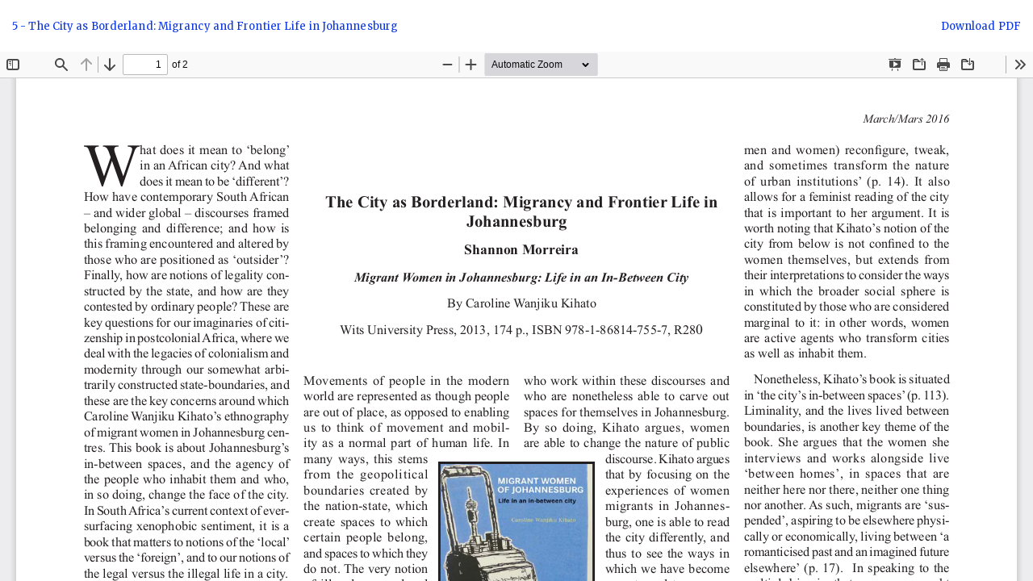

--- FILE ---
content_type: text/html; charset=utf-8
request_url: https://journals.codesria.org/index.php/arb/article/view/4992/5296
body_size: 1382
content:
<!DOCTYPE html>
<html lang="en-US" xml:lang="en-US">
<head>
	<meta http-equiv="Content-Type" content="text/html; charset=utf-8" />
	<meta name="viewport" content="width=device-width, initial-scale=1.0" />
	<title>View of  5 -  The City as Borderland: Migrancy and Frontier Life in Johannesburg</title>

	
<link rel="icon" href="https://journals.codesria.org/public/journals/7/favicon_en_US.png" />
<meta name="generator" content="Open Journal Systems 3.3.0.22" />
<meta name="unifythemeplugin33" content="Unify 2 Theme Version 2.2.8.1 by openjournaltheme.com">
<meta name="ojtcontrolpanel" content="OJT Control Panel Version 2.1.2.2 by openjournaltheme.com">
	<link rel="stylesheet" href="https://journals.codesria.org/plugins/generic/ojtPlugin/modules/unify2/styles/header/hexagon.css?v=3.3.0.22" type="text/css" /><link rel="stylesheet" href="https://journals.codesria.org/index.php/arb/$$$call$$$/page/page/css?name=bootstrap" type="text/css" /><link rel="stylesheet" href="https://journals.codesria.org/plugins/generic/ojtPlugin/modules/unify2/styles/bootstrap-4-utilities.min.css?v=3.3.0.22" type="text/css" /><link rel="stylesheet" href="https://journals.codesria.org/plugins/generic/ojtPlugin/modules/unify2/styles/lib/bootstrap-grid-flexbox.min.css?v=3.3.0.22" type="text/css" /><link rel="stylesheet" href="https://journals.codesria.org/plugins/generic/ojtPlugin/modules/unify2/styles/lib/animate.css?v=3.3.0.22" type="text/css" /><link rel="stylesheet" href="https://journals.codesria.org/plugins/generic/ojtPlugin/modules/unify2/styles/theme.min.css?v=3.3.0.22" type="text/css" /><link rel="stylesheet" href="https://journals.codesria.org/plugins/generic/ojtPlugin/modules/unify2/styles/theme_custom.css?v=3.3.0.22" type="text/css" /><link rel="stylesheet" href="https://cdnjs.cloudflare.com/ajax/libs/slick-carousel/1.9.0/slick.min.css?v=3.3.0.22" type="text/css" /><link rel="stylesheet" href="https://cdnjs.cloudflare.com/ajax/libs/slick-carousel/1.9.0/slick-theme.min.css?v=3.3.0.22" type="text/css" /><link rel="stylesheet" href="https://journals.codesria.org/plugins/generic/ojtPlugin/modules/unify2/js/lib/paginate/jquery.paginate.min.css?v=3.3.0.22" type="text/css" /><link rel="stylesheet" href="https://fonts.googleapis.com/css?family=Lora" type="text/css" /><link rel="stylesheet" href="https://cdnjs.cloudflare.com/ajax/libs/font-awesome/4.7.0/css/font-awesome.min.css?v=3.3.0.22" type="text/css" /><link rel="stylesheet" href="https://journals.codesria.org/plugins/generic/ojtPlugin/modules/unify2/styles/mobile_responsive.css?v=3.3.0.22" type="text/css" /><link rel="stylesheet" href="https://journals.codesria.org/index.php/arb/$$$call$$$/page/page/css?name=color" type="text/css" /><link rel="stylesheet" href="https://journals.codesria.org/public/site/styleSheet.css?v=3.3.0.22" type="text/css" />
	<script src="https://journals.codesria.org/lib/pkp/lib/vendor/components/jquery/jquery.min.js?v=3.3.0.22" type="text/javascript"></script><script src="https://journals.codesria.org/lib/pkp/lib/vendor/components/jqueryui/jquery-ui.min.js?v=3.3.0.22" type="text/javascript"></script><script src="https://journals.codesria.org/lib/pkp/js/lib/jquery/plugins/jquery.tag-it.js?v=3.3.0.22" type="text/javascript"></script><script src="https://journals.codesria.org/plugins/generic/ojtPlugin/modules/unify2/bootstrap/js/bootstrap.min.js?v=3.3.0.22" type="text/javascript"></script><script src="https://journals.codesria.org/plugins/generic/ojtPlugin/modules/unify2/js/theme.min.js?v=3.3.0.22" type="text/javascript"></script><script src="https://journals.codesria.org/plugins/generic/ojtPlugin/modules/unify2/js/lib/readmore.min.js?v=3.3.0.22" type="text/javascript"></script><script src="https://journals.codesria.org/plugins/generic/ojtPlugin/modules/unify2/js/sticky.min.js?v=3.3.0.22" type="text/javascript"></script><script src="https://journals.codesria.org/plugins/generic/ojtPlugin/modules/unify2/js/headroom.min.js?v=3.3.0.22" type="text/javascript"></script><script src="https://journals.codesria.org/plugins/generic/ojtPlugin/modules/unify2/js/jQuery.headroom.js?v=3.3.0.22" type="text/javascript"></script><script src="https://journals.codesria.org/plugins/generic/ojtPlugin/modules/unify2/js/app.js?v=3.3.0.22" type="text/javascript"></script><script src="https://cdnjs.cloudflare.com/ajax/libs/slick-carousel/1.9.0/slick.min.js?v=3.3.0.22" type="text/javascript"></script><script src="	https://cdn.jsdelivr.net/npm/lazyload@2.0.0-rc.2/lazyload.js?v=3.3.0.22" type="text/javascript"></script><script src="https://journals.codesria.org/plugins/generic/ojtPlugin/modules/unify2/js/lib/paginate/jquery.paginate.min.js?v=3.3.0.22" type="text/javascript"></script>
</head>
<body class="pkp_page_article pkp_op_view">

		<header class="header_view">

		<a href="https://journals.codesria.org/index.php/arb/article/view/4992" class="return">
			<span class="pkp_screen_reader">
									Return to Article Details
							</span>
		</a>

		<a href="https://journals.codesria.org/index.php/arb/article/view/4992" class="title">
			 5 -  The City as Borderland: Migrancy and Frontier Life in Johannesburg
		</a>

		<a href="https://journals.codesria.org/index.php/arb/article/download/4992/5296/7681" class="download" download>
			<span class="label">
				Download
			</span>
			<span class="pkp_screen_reader">
				Download PDF
			</span>
		</a>

	</header>

	<script type="text/javascript">
		// Creating iframe's src in JS instead of Smarty so that EZProxy-using sites can find our domain in $pdfUrl and do their rewrites on it.
		$(document).ready(function() {
			var urlBase = "https://journals.codesria.org/plugins/generic/pdfJsViewer/pdf.js/web/viewer.html?file=";
			var pdfUrl = "https://journals.codesria.org/index.php/arb/article/download/4992/5296/7681";
			$("#pdfCanvasContainer > iframe").attr("src", urlBase + encodeURIComponent(pdfUrl));
		});
	</script>

	<div id="pdfCanvasContainer" class="galley_view">
				<iframe src="" width="100%" height="100%" style="min-height: 500px;" title="PDF of  5 -  The City as Borderland: Migrancy and Frontier Life in Johannesburg" allow="fullscreen" webkitallowfullscreen="webkitallowfullscreen"></iframe>
	</div>
	<span id='classy_base_url' style='display:none'>https://journals.codesria.org/index.php/arb</span><span style='display:none !important;'>Themes by Openjournaltheme.com</span>
</body>
</html>


--- FILE ---
content_type: text/css
request_url: https://journals.codesria.org/plugins/generic/ojtPlugin/modules/unify2/styles/header/hexagon.css?v=3.3.0.22
body_size: 230
content:
    #block-header_text, .dummy_header_text {
        background: white url("hexagon.jpg") top right no-repeat;
    }
    
    #block-header_text, .dummy_header_text .left h1 {
        text-shadow: 1px 1px 1px #b9b9b9;
        margin-top: 5px;
        font-size: 2.5em;
    }
    
    #nav-menu {
        border-top: 1px solid #ececec;
    }
    
    @media (max-width:641px) {
        #block-header_text, .dummy_header_text {
            display: block;
            position: relative;
            background: none;
        }
        #block-header_text, .dummy_header_text::after {
            content: "";
            background: white url("hexagon.jpg") top right no-repeat;
            opacity: 0.5;
            top: 0;
            left: 0;
            bottom: 0;
            right: 0;
            position: absolute;
            z-index: -1;
        }


        




    }

--- FILE ---
content_type: text/css
request_url: https://journals.codesria.org/plugins/generic/ojtPlugin/modules/unify2/styles/theme_custom.css?v=3.3.0.22
body_size: 13013
content:
/* * Copyright (c) 2010-2020 openjournaltheme.com 
* Copyright (c) 2010-2020 openjournaltheme team
* Read this term of use of this theme here : https://openjournaltheme.com/term-of-conditions/
*
* Modify, redistribute or make commercial copy of this part or whole of this code is prohibited without written permission from openjournaltheme.com */


@import url("https://fonts.googleapis.com/css?family=Alata|Merriweather&display=swap");

html,
body {
    font-size: 13px;
    overflow-x: hidden;
    font-family: "Merriweather";
}

#overlay {
    position: fixed;
    z-index: 99999;
    top: 0;
    left: 0;
    bottom: 0;
    right: 0;
    background: rgba(255, 255, 255, 0.979);
    transition: 1s 0.4s;
}

#overlay .loading {
    height: 40px;
    background: #fff;
    position: absolute;
    width: 400px;
    top: 50%;
    left: 42%;
    background: url(../images/loading.gif) no-repeat top left;
}

#overlay .loading span {
    margin-left: 10px;
    padding-top: 5px;
    margin-top: -10px;
    padding-left: 40px;
}

#overlay .loading svg,
#overlay .loading span {
    float: left;
}

h1,
h2 {
    font-size: 1.3em;
    font-family: "Merriweather";
}



.svg_background {
    background-color: #eeedff;
    background-image: url("data:image/svg+xml,%3Csvg xmlns='http://www.w3.org/2000/svg' width='100%25' height='100%25' viewBox='0 0 1600 800'%3E%3Cg %3E%3Cpath fill='%23f1f1ff' d='M486 705.8c-109.3-21.8-223.4-32.2-335.3-19.4C99.5 692.1 49 703 0 719.8V800h843.8c-115.9-33.2-230.8-68.1-347.6-92.2C492.8 707.1 489.4 706.5 486 705.8z'/%3E%3Cpath fill='%23f5f4ff' d='M1600 0H0v719.8c49-16.8 99.5-27.8 150.7-33.5c111.9-12.7 226-2.4 335.3 19.4c3.4 0.7 6.8 1.4 10.2 2c116.8 24 231.7 59 347.6 92.2H1600V0z'/%3E%3Cpath fill='%23f8f8ff' d='M478.4 581c3.2 0.8 6.4 1.7 9.5 2.5c196.2 52.5 388.7 133.5 593.5 176.6c174.2 36.6 349.5 29.2 518.6-10.2V0H0v574.9c52.3-17.6 106.5-27.7 161.1-30.9C268.4 537.4 375.7 554.2 478.4 581z'/%3E%3Cpath fill='%23fcfbff' d='M0 0v429.4c55.6-18.4 113.5-27.3 171.4-27.7c102.8-0.8 203.2 22.7 299.3 54.5c3 1 5.9 2 8.9 3c183.6 62 365.7 146.1 562.4 192.1c186.7 43.7 376.3 34.4 557.9-12.6V0H0z'/%3E%3Cpath fill='%23ffffff' d='M181.8 259.4c98.2 6 191.9 35.2 281.3 72.1c2.8 1.1 5.5 2.3 8.3 3.4c171 71.6 342.7 158.5 531.3 207.7c198.8 51.8 403.4 40.8 597.3-14.8V0H0v283.2C59 263.6 120.6 255.7 181.8 259.4z'/%3E%3Cpath fill='%23fcfbfc' d='M1600 0H0v136.3c62.3-20.9 127.7-27.5 192.2-19.2c93.6 12.1 180.5 47.7 263.3 89.6c2.6 1.3 5.1 2.6 7.7 3.9c158.4 81.1 319.7 170.9 500.3 223.2c210.5 61 430.8 49 636.6-16.6V0z'/%3E%3Cpath fill='%23faf7f9' d='M454.9 86.3C600.7 177 751.6 269.3 924.1 325c208.6 67.4 431.3 60.8 637.9-5.3c12.8-4.1 25.4-8.4 38.1-12.9V0H288.1c56 21.3 108.7 50.6 159.7 82C450.2 83.4 452.5 84.9 454.9 86.3z'/%3E%3Cpath fill='%23f7f4f5' d='M1600 0H498c118.1 85.8 243.5 164.5 386.8 216.2c191.8 69.2 400 74.7 595 21.1c40.8-11.2 81.1-25.2 120.3-41.7V0z'/%3E%3Cpath fill='%23f5f0f2' d='M1397.5 154.8c47.2-10.6 93.6-25.3 138.6-43.8c21.7-8.9 43-18.8 63.9-29.5V0H643.4c62.9 41.7 129.7 78.2 202.1 107.4C1020.4 178.1 1214.2 196.1 1397.5 154.8z'/%3E%3Cpath fill='%23f2ecef' d='M1315.3 72.4c75.3-12.6 148.9-37.1 216.8-72.4h-723C966.8 71 1144.7 101 1315.3 72.4z'/%3E%3C/g%3E%3C/svg%3E");
    background-size: cover;
}

a {
    color: rgb(137, 132, 214);
}

.page,
.no-padding {
    padding: 0px;
}

.fa {
    margin-right: 5px;
}

.headroom--pinned {
    display: block;
}

.headroom--unpinned {
    display: none;
}

.custom_block .title {
    width: 100%;
    padding-left: 34px;
}

.header_line {
    margin: 15px 0;
    font-size: 19px;
    text-align: left;
}

#block-header_text,
.dummy_header_text {
    padding: 50px 80px 50px;
    font-family: "Alata", sans-serif;
    margin-top: -10px;
}

#block-header_text .left,
.dummy_header_text .left,
#block-header_text .right,
.dummy_header_text .right {
    float: left;
}

#block-header_text .left,
.dummy_header_text .left {
    padding-right: 20px;
    border-right: 1px solid rgb(218, 216, 216);
    margin-right: 20px;
}

#block-header_text .right,
.dummy_header_text .right {
    font-size: 1.2em;
}

#block-header_text .left h1,
.header_text_content .left h1 {
    font-size: 3em;
    margin: 0;
    font-family: "Alata", sans-serif;
    min-height: 50px;
}

.header_text_content .left h2 {
    margin-top: -5px;
    font-family: "Alata", sans-serif;
    color: #8e8e8e;
}

.custom_block .title,
.editorial_pick .title {
    text-align: center;
    border-bottom: 1px solid rgb(236, 236, 236);
    font-size: 1.8em;
    margin-bottom: 10px;
}

.editorial_pick .title {
    padding-bottom: 15px;
}

.editorial_pick .slick-prev {
    left: -45px;
}

.header_line::after {
    content: "";
    position: absolute;
    width: 85%;
    top: 50%;
    margin-left: 2%;
    border-top: 1px solid rgb(240, 240, 240);
}


/* theme spesific style */

.alert-info {
    background-color: #f17979;
}

.btn-primary {
    color: #fff;
    background-color: #fc3a3a;
    border-color: transparent;
}

.btn-primary:hover {
    background-color: #ff0202;
    color: rgb(231, 231, 231);
}


/* Hamburger Menu  */

.navbar-toggle {
    margin-top: 0px;
    margin-right: 0px;
}

.navbar-toggle .icon-bar {
    background-color: #ffffff !important;
}

.text-black {
    color: black !important;
}

#scrollTop {
    display: none;
    position: fixed;
    bottom: 18px;
    right: 10px;
    z-index: 9999;
    font-size: 18px;
    border: none;
    outline: none;
    background-color: rgb(224, 235, 250);
    color: rgb(175, 221, 235);
    cursor: pointer;
    padding: 3px 10px 3px 15px;
    border-radius: 4px;
}

#scrollTop.headroom--unpinned {
    display: none;
}

#scrollTop.headroom--pinned {
    display: block;
}

#scrollTop:hover {
    background-color: rgb(148, 175, 250);
}

.btn-info {
    background-color: #ef5327;
}

.navbar .navbar-collapse,
.navbar-desktop {
    float: none;
    text-align: center;
}

.navbar-desktop {
    background: linear-gradient(to bottom, #ffffff 0%, #f3f3f3 50%, #ffffff 100%);
    border-bottom: 1px solid rgb(240, 240, 240);
    margin: 0px 0px;
    padding: 0px 0px;
    font-size: 1.3em;
}

.navbar-desktop .navbar-nav {
    display: inline-block;
    float: none;
}

.navbar-desktop .nav>li>a {
    margin: 5px 10px;
}

.navbar-desktop .dropdown-menu>li>a,
.dropdown-menu {
    padding-left: 10px;
    padding-right: 15px;
    font-size: 14px;
}

.navbar-desktop .dropdown-menu>li>a:hover {
    background: none;
    color: #e00;
}

.navbar-desktop>li.dropdown.open>ul>li {
    padding-left: 5px;
}

.row.equal {
    display: flex;
    flex-wrap: wrap;
}

.background-white {
    background-color: #fff;
}

.equal {
    display: flex;
    display: -webkit-flex;
    flex-wrap: wrap;
}

.box-shadow {
    -webkit-box-shadow: 0 1px 15px 1px rgba(117, 108, 234, 0.08);
    -moz-box-shadow: 0 1px 15px 1px rgba(117, 108, 234, 0.08);
    box-shadow: 0 1px 15px 1px rgba(117, 108, 234, 0.08);
    border: 1px solid #f3f3f3;
}

.background_white {
    background: white;
}

.border-grey {
    border: 1px solid grey;
}


/* Border shadowed style */

.or-spacer {
    margin-top: 50px;
    width: 100%;
    position: relative;
}

.or-spacer .mask {
    overflow: hidden;
    height: 20px;
}

.or-spacer .mask::after {
    content: "";
    display: block;
    margin: -25px auto 0;
    width: 100%;
    height: 25px;
    border-radius: 125px / 12px;
    box-shadow: 0 0 8px #b6b6b6;
}


/* end Border shadowed style */

.pkp_structure_page {
    background: #fafafa;
}

.block_web_feed {
    text-align: center;
}

.block_web_feed img {
    width: 40%;
}


/* Site header */

.top_menu {
    position: fixed;
    z-index: 999;
    width: 100%;
}

.journal_header {
    height: 280px;
}


/* logo */

.journal_header img {
    position: absolute;
    top: 100px;
    left: 40px;
}


/* Slider Feature */

#slider {
    z-index: -1;
    margin: -70px -10px 0px -10px;
    position: relative;
}

#slider .single_image img {
    position: absolute;
    top: 160px;
    left: 50px;
}

#slider .carousel-control {
    margin-top: 40px;
}

#slider .carousel-inner img {
    height: 450px;
    width: 100%;
}

.slider-text {
    text-align: center;
    width: 90%;
    padding-left: 10%;
}

.slider-text p {
    margin-top: -180px;
    color: white;
}

.navbar,
.header_view {
    background-color: transparent;
    margin-bottom: 0px;
    box-shadow: none;
    z-index: 1;
}

.header_with_slider {
    height: 300px;
    margin-bottom: 140px;
}

.user_navigation {
    padding: 2px 30px;
    background: rgba(255, 255, 255, 0.92);
    box-shadow: 0px 1px 4px rgba(0, 0, 0, 0.25);
    color: rgb(36, 34, 34);
    width: 100%;
    z-index: 1;
}

.user_navigation .site-name {
    padding: 2px 15px;
    margin: 0px;
    color: white;
}

.site-name-header {
    width: 60%;
}

.mobile-navigation .right_menu {
    width: 30%;
}

.site-name-header h1.site-name {
    float: left;
}

.user_navigation .journal_title {
    color: #ee0303;
}

.user_navigation .journal_title {
    float: left;
    width: 70%;
    padding: 5px;
    margin-top: 0px;
    font-size: 1.5em;
}

.user_navigation img.journal_logo {
    max-width: 110px;
    height: 40px;
    float: left;
}

.user_navigation h1.site-name a {
    font-family: "Open Sans", sans-serif;
    color: rgb(167, 1, 1);
}

.user_navigation h1.site-name a:hover {
    text-decoration: none;
    color: rgb(240, 112, 112);
}

.site-name .navbar-brand,
.page-header {
    font-family: "Lora", serif;
    color: rgb(5, 5, 5);
    font-size: 20px;
}

.site_header {
    padding: 10px 20px 0px 10px;
    background: linear-gradient(180deg, rgba(15, 26, 36, 0.8) 0%, rgba(15, 26, 36, 0.5) 90%, rgba(15, 26, 36, 0) 100%);
    mix-blend-mode: normal;
    height: 60px;
    z-index: 1;
    width: 100%;
}

.site_header li a {
    padding: 10px 10px;
    font-size: 1em;
}

.site_header nav ul#main-navigation {
    background: #ffffff;
    padding: 0px 40px 0px 30px;
    visibility: hidden;
}

.site_header nav ul#main-navigation li:after {
    content: "";
    position: absolute;
    right: 0;
    z-index: 100;
    margin-top: 13px;
    top: 0;
    width: 1px;
    height: 40%;
    /* or 100px */
    background: rgb(209, 209, 209);
}

.site_header nav ul#main-navigation li a {
    color: white;
    margin: 0px 5px;
    color: grey;
}

.site_header nav ul#main-navigation li.dropdown.open a {
    color: rgb(2, 2, 2);
}

.site_header form {
    margin: 10px;
}

.primary_menu {
    background: #ffffff;
    /* Old browsers */
    background: -moz-linear-gradient(top, #ffffff 0%, #f3f3f3 50%, #ffffff 100%);
    /* FF3.6-15 */
    background: -webkit-linear-gradient(top, #ffffff 0%, #f3f3f3 50%, #ffffff 100%);
    /* Chrome10-25,Safari5.1-6 */
    background: linear-gradient(to bottom, #ffffff 0%, #f3f3f3 50%, #ffffff 100%);
    /* W3C, IE10+, FF16+, Chrome26+, Opera12+, Safari7+ */
    filter: progid: DXImageTransform.Microsoft.gradient(startColorstr='#ffffff', endColorstr='#ffffff', GradientType=0);
    /* IE6-9 */
    border-bottom: 1px solid rgb(240, 240, 240);
}

.primary_menu li a {
    margin: 0px 25px;
}

.primary_menu .dropdown-menu>li>a {
    margin: 5px 0px 5px -2px;
}

.primary_menu_no_index {
    margin-top: 115px;
    border: 1px solid rgb(241, 241, 241);
}

#nav-menu {
    /* background: linear-gradient(to bottom, rgba(255, 255, 255, 1) 0%, rgba(246, 246, 246, 1) 47%, rgba(237, 237, 237, 1) 100%);
    border: 1px solid #e0e0e0; */
    height: 50px !important;
    border-top: 1px solid #e8e8e8;

}

.navbar .navbar-nav {
    vertical-align: top;
}

#main-navigation>li>a {
    padding: 8px 10px 8px 20px;
    text-align: left;
    text-transform: uppercase;
    font-weight: 500;
    font-size: 0.9em;
    text-shadow: -1px 1px 3px #d5dad3;
}

header .site_header input.form-control {
    background-color: rgba(255, 255, 255, 0.432);
    color: rgb(71, 71, 71);
    box-shadow: none;
    border-radius: 8px;
    padding-left: 10px;
    border: 1px solid rgb(226, 226, 226);
}

.site_header .search {
    display: inline-block;
    margin-bottom: 4px;
    vertical-align: middle;
}

.search-results h2 {
    color: #e80d0d;
}

.search-results .article-summary {
    padding: 30px 20px 20px 20px;
    background: #f9f9fb;
}

.block_custom span.title,
.block_most_read_theme span.title {
    /* margin: -15px -15px 20px; */
    border: 1px solid #eceaea;
    margin: -15px -16px 20px;
}

.site_header .search button {
    margin-left: -30px;
    background: transparent;
    padding: 0px;
    border: 0px;
    font-size: 1.28em;
    color: #ffffff;
    box-shadow: none;
    border: none;
}

.site_header .search button:hover {
    background: transparent;
    font-size: 1.4em;
}

.site_header .search .advanced {
    color: #fff;
    font-weight: normal;
    font-size: 0.85em;
    width: 50px;
    float: right;
    margin-left: 10px;
    text-transform: none;
}

.site_header .search .advanced a {
    color: white;
}

.header_shadow {
    background: url(../images/headershadow.png) no-repeat scroll center -8px;
    content: "";
    height: 20px;
    left: 0;
    position: absolute;
    width: 100%;
    margin-top: 1px;
}

#homepage-carousel {
    /*! height: 60vh; */
    /*! overflow: hidden; */
    border-bottom: 5px solid #134471;
}

#homepage-carousel .carousel-inner>.item>a>.img,
#homepage-carousel .carousel-inner>.item>.img {
    width: 100%;
    height: 60vh;
    background-size: cover;
}

#homepage-carousel .carousel-caption h2,
#homepage-carousel .carousel-caption h2 a {
    font-weight: bold;
    color: #fff;
    text-shadow: 0 0 10px rgba(0, 0, 0, 0.8);
}

#homepage-carousel .about-site {
    background-image: url("http://demo.ojsplus.com/plugins/themes/ojsPlusA/imgs/site.jpg");
}

.page-header h1 {
    font-size: 1.3em;
    padding: 0px 0px 8px;
    margin: 0px;
}

.panel-default>.panel-heading,
.pkp_block .title {
    border-color: #ddd;
    border-top-right-radius: 5px;
    border-top-left-radius: 5px;
}


/* Journal Index */

.journal_index {
    /* background: url('../images/bg_transparent.png') repeat; */
    /* background-image: linear-gradient(to bottom, rgba(255, 254, 254, 0.6) 0%,rgba(223, 222, 222, 0.6) 100%), url('../images/image_header.jpg'); */
    /* background: url('../images/nav-one.png') repeat; */
    min-height: 540px;
    margin: 0 0 30px 0;

}

.galley_list {
    padding: 0 0 10px;
}

.pkp_page_index .galley_list,
.pkp_page_index .article_counter_stat {
    padding: 15px;
}

a.galley-link,
.article-summary a.galley-link {
    font-size: 10px;
    margin-right: 8px;
    padding: 6px 8px;
    /* Chrome10-25,Safari5.1-6 */
    border-radius: 4px;
    border: 1px solid rgb(174, 199, 255);
    box-shadow: 1px 1px 4px rgba(0, 0, 0, 0.4);
    color: white;
}

label.date-interval {
    background: #f1e767;
    /* Old browsers */
    background: -moz-linear-gradient(left, #f1e767 0%, #feb645 100%);
    /* FF3.6-15 */
    background: -webkit-linear-gradient(left, #f1e767 0%, #feb645 100%);
    /* Chrome10-25,Safari5.1-6 */
    background: linear-gradient(to right, #f1e767 0%, #feb645 100%);
    /* W3C, IE10+, FF16+, Chrome26+, Opera12+, Safari7+ */
    filter: progid: DXImageTransform.Microsoft.gradient(startColorstr='#f1e767', endColorstr='#feb645', GradientType=1);
    /* IE6-9 */
    color: rgb(173, 90, 17);
}

.journal_description .box-shadow {
    padding-top: 20px;
    float: left;
}

.about_journal .about {
    padding-top: 35px;
}

.homepage_image img {
    width: 100%;
}


.journal-description h2 {
    font-size: 18px;
    margin-top: -10px;
    font-family: "Lora", serif;
    text-shadow: -1px -1px 1px rgb(189, 189, 189);
}

div.row.journal_index>div.journal_description>div.col-md-2>div>section>header>h3 {
    font-size: 1.1em;
}

div.row.journal_index>div.journal_description>div.col-md-2>div>section>p {
    font-size: 14px;
}

div.row.journal_index>div.journal_description>div.col-md-2>div>section>.meta p {
    margin: 0px 0px 2px;
}

.homepage_image img {
    height: 350px;
}

.journal_index .site_description {
    border: 1px solid rgb(231, 231, 231);
    background: white;
    border-radius: 10px;
    margin-left: 10px;
}

.journal_index .about_site {
    font-size: 13px;
    padding: 20px 5px;
}

.about_journal .content {
    min-height: 320px;
    padding-bottom: 20px;
}

.journal_index .about h2 {
    margin-top: 0px;
    color: #121fc7;
    text-shadow: 0px 1px 1px rgb(184, 182, 159);
    font-family: "Merriweather";
}

.journal_index h1 {
    font-size: 2.3em;
    text-shadow: 0px 1px 1px rgb(184, 182, 159);
}

.journal_index .statement {
    margin-top: -5px;
}

.journal_index .site_logo {
    padding-left: 0px;
}

.journal_index .site_logo img {
    padding: 4px 40px 5px 10px;
    margin-bottom: 10px;
    border: 1px solid rgb(231, 231, 231);
    background: white;
    border-radius: 10px;
    margin-bottom: 10px;
    width: auto;
}


/* Section : article_tab_list */

.annoucement_list {
    display: block;
    clear: both;
    /* background: rgb(248, 248, 248);  */
    padding: 20px 30px;
    /* background-color: #ffffff;
background-image: url("data:image/svg+xml,%3Csvg xmlns='http://www.w3.org/2000/svg' width='100%25' height='100%25' viewBox='0 0 1600 800'%3E%3Cg %3E%3Cpath fill='%23fdfeff' d='M486 705.8c-109.3-21.8-223.4-32.2-335.3-19.4C99.5 692.1 49 703 0 719.8V800h843.8c-115.9-33.2-230.8-68.1-347.6-92.2C492.8 707.1 489.4 706.5 486 705.8z'/%3E%3Cpath fill='%23fbfdff' d='M1600 0H0v719.8c49-16.8 99.5-27.8 150.7-33.5c111.9-12.7 226-2.4 335.3 19.4c3.4 0.7 6.8 1.4 10.2 2c116.8 24 231.7 59 347.6 92.2H1600V0z'/%3E%3Cpath fill='%23f9fbff' d='M478.4 581c3.2 0.8 6.4 1.7 9.5 2.5c196.2 52.5 388.7 133.5 593.5 176.6c174.2 36.6 349.5 29.2 518.6-10.2V0H0v574.9c52.3-17.6 106.5-27.7 161.1-30.9C268.4 537.4 375.7 554.2 478.4 581z'/%3E%3Cpath fill='%23f7faff' d='M0 0v429.4c55.6-18.4 113.5-27.3 171.4-27.7c102.8-0.8 203.2 22.7 299.3 54.5c3 1 5.9 2 8.9 3c183.6 62 365.7 146.1 562.4 192.1c186.7 43.7 376.3 34.4 557.9-12.6V0H0z'/%3E%3Cpath fill='%23f5f9ff' d='M181.8 259.4c98.2 6 191.9 35.2 281.3 72.1c2.8 1.1 5.5 2.3 8.3 3.4c171 71.6 342.7 158.5 531.3 207.7c198.8 51.8 403.4 40.8 597.3-14.8V0H0v283.2C59 263.6 120.6 255.7 181.8 259.4z'/%3E%3Cpath fill='%23f7faff' d='M1600 0H0v136.3c62.3-20.9 127.7-27.5 192.2-19.2c93.6 12.1 180.5 47.7 263.3 89.6c2.6 1.3 5.1 2.6 7.7 3.9c158.4 81.1 319.7 170.9 500.3 223.2c210.5 61 430.8 49 636.6-16.6V0z'/%3E%3Cpath fill='%23f9fbff' d='M454.9 86.3C600.7 177 751.6 269.3 924.1 325c208.6 67.4 431.3 60.8 637.9-5.3c12.8-4.1 25.4-8.4 38.1-12.9V0H288.1c56 21.3 108.7 50.6 159.7 82C450.2 83.4 452.5 84.9 454.9 86.3z'/%3E%3Cpath fill='%23fbfdff' d='M1600 0H498c118.1 85.8 243.5 164.5 386.8 216.2c191.8 69.2 400 74.7 595 21.1c40.8-11.2 81.1-25.2 120.3-41.7V0z'/%3E%3Cpath fill='%23fdfeff' d='M1397.5 154.8c47.2-10.6 93.6-25.3 138.6-43.8c21.7-8.9 43-18.8 63.9-29.5V0H643.4c62.9 41.7 129.7 78.2 202.1 107.4C1020.4 178.1 1214.2 196.1 1397.5 154.8z'/%3E%3Cpath fill='%23ffffff' d='M1315.3 72.4c75.3-12.6 148.9-37.1 216.8-72.4h-723C966.8 71 1144.7 101 1315.3 72.4z'/%3E%3C/g%3E%3C/svg%3E");
background-attachment: fixed;
background-size: cover; */
    background-color: #ffffff;
    background-image: url("data:image/svg+xml,%3Csvg xmlns='http://www.w3.org/2000/svg' width='100%25' height='100%25' viewBox='0 0 1600 800'%3E%3Cg %3E%3Cpath fill='%23fdfeff' d='M486 705.8c-109.3-21.8-223.4-32.2-335.3-19.4C99.5 692.1 49 703 0 719.8V800h843.8c-115.9-33.2-230.8-68.1-347.6-92.2C492.8 707.1 489.4 706.5 486 705.8z'/%3E%3Cpath fill='%23fbfdff' d='M1600 0H0v719.8c49-16.8 99.5-27.8 150.7-33.5c111.9-12.7 226-2.4 335.3 19.4c3.4 0.7 6.8 1.4 10.2 2c116.8 24 231.7 59 347.6 92.2H1600V0z'/%3E%3Cpath fill='%23f9fbff' d='M478.4 581c3.2 0.8 6.4 1.7 9.5 2.5c196.2 52.5 388.7 133.5 593.5 176.6c174.2 36.6 349.5 29.2 518.6-10.2V0H0v574.9c52.3-17.6 106.5-27.7 161.1-30.9C268.4 537.4 375.7 554.2 478.4 581z'/%3E%3Cpath fill='%23f7faff' d='M0 0v429.4c55.6-18.4 113.5-27.3 171.4-27.7c102.8-0.8 203.2 22.7 299.3 54.5c3 1 5.9 2 8.9 3c183.6 62 365.7 146.1 562.4 192.1c186.7 43.7 376.3 34.4 557.9-12.6V0H0z'/%3E%3Cpath fill='%23f5f9ff' d='M181.8 259.4c98.2 6 191.9 35.2 281.3 72.1c2.8 1.1 5.5 2.3 8.3 3.4c171 71.6 342.7 158.5 531.3 207.7c198.8 51.8 403.4 40.8 597.3-14.8V0H0v283.2C59 263.6 120.6 255.7 181.8 259.4z'/%3E%3Cpath fill='%23f7faff' d='M1600 0H0v136.3c62.3-20.9 127.7-27.5 192.2-19.2c93.6 12.1 180.5 47.7 263.3 89.6c2.6 1.3 5.1 2.6 7.7 3.9c158.4 81.1 319.7 170.9 500.3 223.2c210.5 61 430.8 49 636.6-16.6V0z'/%3E%3Cpath fill='%23f9fbff' d='M454.9 86.3C600.7 177 751.6 269.3 924.1 325c208.6 67.4 431.3 60.8 637.9-5.3c12.8-4.1 25.4-8.4 38.1-12.9V0H288.1c56 21.3 108.7 50.6 159.7 82C450.2 83.4 452.5 84.9 454.9 86.3z'/%3E%3Cpath fill='%23fbfdff' d='M1600 0H498c118.1 85.8 243.5 164.5 386.8 216.2c191.8 69.2 400 74.7 595 21.1c40.8-11.2 81.1-25.2 120.3-41.7V0z'/%3E%3Cpath fill='%23fdfeff' d='M1397.5 154.8c47.2-10.6 93.6-25.3 138.6-43.8c21.7-8.9 43-18.8 63.9-29.5V0H643.4c62.9 41.7 129.7 78.2 202.1 107.4C1020.4 178.1 1214.2 196.1 1397.5 154.8z'/%3E%3Cpath fill='%23ffffff' d='M1315.3 72.4c75.3-12.6 148.9-37.1 216.8-72.4h-723C966.8 71 1144.7 101 1315.3 72.4z'/%3E%3C/g%3E%3C/svg%3E");
    background-size: cover;
}

.annoucement_item {
    border: 1px solid #f6f6f6;
}

div.page.page_announcements>div>article:last-child {
    border-bottom: 0;
}

.article_tab_list {
    display: block;
    clear: both;
    /* background-color: #eeedff; */
    background-image: url("data:image/svg+xml,%3Csvg xmlns='http://www.w3.org/2000/svg' width='100%25' height='100%25' viewBox='0 0 1600 800'%3E%3Cg %3E%3Cpath fill='%23f1f1ff' d='M486 705.8c-109.3-21.8-223.4-32.2-335.3-19.4C99.5 692.1 49 703 0 719.8V800h843.8c-115.9-33.2-230.8-68.1-347.6-92.2C492.8 707.1 489.4 706.5 486 705.8z'/%3E%3Cpath fill='%23f5f4ff' d='M1600 0H0v719.8c49-16.8 99.5-27.8 150.7-33.5c111.9-12.7 226-2.4 335.3 19.4c3.4 0.7 6.8 1.4 10.2 2c116.8 24 231.7 59 347.6 92.2H1600V0z'/%3E%3Cpath fill='%23f8f8ff' d='M478.4 581c3.2 0.8 6.4 1.7 9.5 2.5c196.2 52.5 388.7 133.5 593.5 176.6c174.2 36.6 349.5 29.2 518.6-10.2V0H0v574.9c52.3-17.6 106.5-27.7 161.1-30.9C268.4 537.4 375.7 554.2 478.4 581z'/%3E%3Cpath fill='%23fcfbff' d='M0 0v429.4c55.6-18.4 113.5-27.3 171.4-27.7c102.8-0.8 203.2 22.7 299.3 54.5c3 1 5.9 2 8.9 3c183.6 62 365.7 146.1 562.4 192.1c186.7 43.7 376.3 34.4 557.9-12.6V0H0z'/%3E%3Cpath fill='%23ffffff' d='M181.8 259.4c98.2 6 191.9 35.2 281.3 72.1c2.8 1.1 5.5 2.3 8.3 3.4c171 71.6 342.7 158.5 531.3 207.7c198.8 51.8 403.4 40.8 597.3-14.8V0H0v283.2C59 263.6 120.6 255.7 181.8 259.4z'/%3E%3Cpath fill='%23fcfeff' d='M1600 0H0v136.3c62.3-20.9 127.7-27.5 192.2-19.2c93.6 12.1 180.5 47.7 263.3 89.6c2.6 1.3 5.1 2.6 7.7 3.9c158.4 81.1 319.7 170.9 500.3 223.2c210.5 61 430.8 49 636.6-16.6V0z'/%3E%3Cpath fill='%23fafcff' d='M454.9 86.3C600.7 177 751.6 269.3 924.1 325c208.6 67.4 431.3 60.8 637.9-5.3c12.8-4.1 25.4-8.4 38.1-12.9V0H288.1c56 21.3 108.7 50.6 159.7 82C450.2 83.4 452.5 84.9 454.9 86.3z'/%3E%3Cpath fill='%23f7fbff' d='M1600 0H498c118.1 85.8 243.5 164.5 386.8 216.2c191.8 69.2 400 74.7 595 21.1c40.8-11.2 81.1-25.2 120.3-41.7V0z'/%3E%3Cpath fill='%23f5f9ff' d='M1397.5 154.8c47.2-10.6 93.6-25.3 138.6-43.8c21.7-8.9 43-18.8 63.9-29.5V0H643.4c62.9 41.7 129.7 78.2 202.1 107.4C1020.4 178.1 1214.2 196.1 1397.5 154.8z'/%3E%3Cpath fill='%23f2f8ff' d='M1315.3 72.4c75.3-12.6 148.9-37.1 216.8-72.4h-723C966.8 71 1144.7 101 1315.3 72.4z'/%3E%3C/g%3E%3C/svg%3E");
    background-size: cover;
    padding: 20px 30px;

}

.article_tab_list .content {
    padding: 40px;
    margin-top: 30px;
}

#articleTopPosition.article_tab_list {
    background: none;
}


.article_tab_list h1,
.informationTab h1,
.annoucement_list h1 {
    font-family: "Merriweather", sans-serif;
    color: rgb(245, 163, 41);
    text-shadow: none;
    color: #f35626;
    background-image: -webkit-linear-gradient(92deg, #f35626, #feab3a);
    -webkit-background-clip: text;
    background-clip: text;
    -webkit-text-fill-color: transparent;
    -webkit-animation: hue 60s infinite linear;
    animation: hue 60s infinite linear;
    font-size: 1.8em;
    text-align: center;
}

.article_detail_tab_list {
    padding-right: 20px;
    margin-top: 40px;
    float: left;
    width: 100%;
}

.article_tab_list .nav-tabs>li,
.article_detail_tab_list .nav-tabs>li {
    margin-right: 10px;
    width: 23%;
    text-align: center;
}

.article_tab_list .nav-tabs>li>a {
    font-family: "Lora";
    padding-right: 10px;
    color: rgb(68, 68, 68);
    font-size: 1.4em;
}

.article_tab_list .nav-tabs>li.active>a,
.article_tab_list .nav-tabs>li.active>a:focus,
.article_tab_list .nav-tabs>li>a:hover {
    box-shadow: inset 0 -2px 0 #f38021;
    color: #333333;
    font-weight: bold;
}

.article_detail_tab_list .nav-tabs>li>a {
    font-family: "Lora";
    padding-right: 10px;
    color: rgb(187, 167, 140);
    font-size: 1.2em;
}

.article_detail_tab_list .nav-tabs>li>a>.fa {
    margin-left: 10px;
}

.article_detail_tab_list .nav-tabs>li.active>a,
.article_detail_tab_list .nav-tabs>li.active>a:focus,
.article_detail_tab_list .nav-tabs>li>a:hover {
    box-shadow: inset 0 -2px 0 #eb0407;
    color: #d47632;
    font-weight: bold;
}

#shareTab ul {
    padding-left: 10px;
}

#shareTab li {
    list-style-type: none;
    margin-bottom: 10px;
    font-size: 1.1em;
}

a.galley-link {
    padding: 5px;
    border-radius: 4px;
    display: block;
    background: rgb(231, 245, 255);
    border: 1px solid rgb(218, 233, 255);
    text-align: center;
    float: left;
    margin-right: 10px;
    padding: 5px 10px;
}

a.galley-link:hover {
    border: 1px solid rgb(194, 194, 255);
    background: rgb(218, 236, 250);
    text-decoration: none;
}

.article_tab_list .tab-content {
    padding: 20px 0px;
}

.block_most_read_theme .date-range {
    font-size: 14px;
    color: rgb(184, 184, 184);
}

.block_most_read_theme a {
    font-size: 13px;
}


/* end Section  */

.sidebar_list,
.informationTab {
    display: -webkit-box;
    /* OLD - iOS 6-, Safari 3.1-6, BB7 */
    display: -ms-flexbox;
    /* TWEENER - IE 10 */
    display: -webkit-flex;
    /* NEW - Safari 6.1+. iOS 7.1+, BB10 */
    display: flex;
    /* NEW, Spec - Firefox, Chrome, Opera */
    padding: 40px 30px 20px 30px;
    justify-content: center;
    align-items: center;
    background: rgb(255, 255, 255);
    margin: 0px -10px;
    border: 1px solid #f2f2f2;
}

.informationTab h1,
.annoucement_list h1 {
    margin-top: -30px;
    padding-bottom: 20px;
    border-bottom: 1px solid #f7f5f5;
}

.annoucement_list h1 {
    margin-top: 0px;
    padding-bottom: 20px;
}


/* .sidebar_list .item2 {
    border: 1px solid rgb(228, 228, 228);
    width: 25%;
    float: left;
    margin: auto;
    background: rgb(226, 225, 225);
    padding: 20px;
} */

.sidebar_list [class^="col"] {
    margin: 15px 0px;
}

.sidebar_list .pkp_block {
    width: 19%;
    float: left;
    margin-right: 1%;
    box-shadow: 0 1px 15px 1px rgba(113, 106, 202, 0.08);
}

.sidebar_list .item {
    background-color: rgb(255, 255, 255);
    padding: 20px;
    height: 100%;
    -webkit-box-shadow: 0 1px 15px 1px rgba(113, 106, 202, 0.08);
    -moz-box-shadow: 0 1px 15px 1px rgba(113, 106, 202, 0.08);
    box-shadow: 0 1px 15px 1px rgba(113, 106, 202, 0.08);
    border: 1px solid rgb(241, 241, 241);
}

.annoucement_list .content,
.informationTab .content {
    background: white;
    padding: 40px 30px 0px 30px;
    text-align: center;
}


/* put  this to the bottom to fix the responsive */


/* @media (min-width: 992px)
{ */

.col-md-offset-3 {
    margin-left: 20%;
}

.annoucement_list .annouc_list {
    display: inline-block;
    width: 100%;
}

article.announcement-summary img {
    max-width: 400px;
    margin: 0 20px 20px 0;
}

article.announcement_content,
.announcement-summary .item img {
    float: left;
}

article.announcement-summary h2 {
    text-align: left;
}

article.announcement-summary {
    width: 100%;
    float: left;
    text-align: left;
    padding: 20px 0px 20px 0;
    border-bottom: 1px solid #f0f0f0;
}

article.announcement-summary .item {
    display: inline-block;
    padding-left: 0;
}

article.announcement-summary p {
    font-size: 12px;
    text-align: left;
}

article.announcement-summary p.date {
    margin-top: -5px;
}



.informationTab .nav-tabs,
.article_tab_list .nav-tabs {
    border-bottom: none;
    display: flex;
    align-items: stretch;
    justify-content: space-between;
}

.informationTab .tab-content {
    padding: 40px;
    text-align: justify;
    font-size: 1.2em;
}

.article-summary {
    margin-bottom: 25px;
}

.article_section {
    padding: 0 20px 20px;
}

.article_section .title {
    font-size: 1.4em;
    color: rgb(93, 93, 94);
    margin-top: -40px;
}

.article_section hr {
    width: 140px;
    height: 2px;
    float: left;
    background: linear-gradient(to right, rgba(245, 193, 96, 0.77) 45%, rgba(247, 150, 33, 1) 100%);
    margin: 0 0 5px 13px;
    clear: both;
}

.article-summary h3 {
    margin-top: 0px;
}

.article-summary a.article_name {
    line-height: 20px;
    font-size: 0.72em;
    color: rgb(137, 132, 214);
    font-family: "Merriweather";
    margin-bottom: 15px;
}

.article-summary .article_subtitle {
    margin-bottom: 0;
}

.article-summary .journal_index_doi {
    margin: 5px 0;
}

.search-results .article-summary a.article_name {
    font-size: 1.1em;
}

.search-results .article-summary .author {
    font-size: 14px;
}

.row.article_title {
    min-height: 100px;
}

.non_index_header {
    min-height: 140px;
    margin: -23px 0px 20px;
    padding: 20px 0px 20px;
    -webkit-box-shadow: inset 0px -4px 5px -3px rgba(166, 166, 166, 0.29);
    -moz-box-shadow: inset 0px -4px 5px -3px rgba(166, 166, 166, 0.29);
    box-shadow: inset 0px -4px 5px -3px rgba(166, 166, 166, 0.29);
    border-bottom: 2px solid rgb(255, 255, 255);
    background: #ece9e6;
    /* fallback for old browsers */
    background: -webkit-linear-gradient(to right, #ffffff, #ece9e6);
    /* Chrome 10-25, Safari 5.1-6 */
    background: linear-gradient(to right, #ffffff, #ece9e6);
    /* W3C, IE 10+/ Edge, Firefox 16+, Chrome 26+, Opera 12+, Safari 7+ */
}

.pkp_op_register .pkp_form.register label {
    display: inline;
}

div#main-content.page_index_journal div.col-md-4.thumbnail {
    border: none;
}

.page_index_journal .icon_description {
    font-size: 1em;
}

.page_index_journal .icon_description .icon_list {
    padding: 40px 20px 40px;
}

.page_index_journal .icon_description header h3 {
    font-size: 1.2em;
    font-weight: 500;
}

.icon_list_item {
    margin-bottom: 40px !important;
}

.page_index_journal .icon_description,
.indexing_list {
    padding: 10px 20px 20px;
}

.col-md-12 div#block-indexing_logo img {
    max-width: 180px;
    margin-bottom: 10px;
}

.col-md-12 #block-indexing_logo {
    padding: 0 5%;
}

.indexing_logo button {
    display: none;
}

.page_index_journal .icon_description a.readmore {
    float: right;
}


.indexing_list h3 {
    font-size: 1.3em;
}

.page_index_journal .icon_description a {
    font-size: 13.52px;
}

#block-icon_description {
    font-size: 0.8em;
}

#block-after_indexing_list,
.dummy_after_indexing_list {
    padding: 20px 20px 0;
    box-shadow: 0 1px 15px 1px rgba(117, 108, 234, 0.08);
    text-align: center;
    background: white;
}

.dummy_editorial_team {
    padding-bottom: 30px;
}

.indexing_list {
    box-shadow: 0 1px 15px 1px rgba(117, 108, 234, 0.08);
    background: white;
}

.indexing_list img {
    float: left;
    max-width: 50%;
    padding: 10px;
    margin: 5px;
    height: 70px;
}

.not_index .content.editorial_pick,
.not_index .indexing_list {
    margin-top: 40px;
}

.not_index .editorial_pick .title {
    display: none;
}

.content.editorial_pick {
    background: none;
    margin-top: -38px;
}

.content.editorial_pick .slick-next::before,
.content.editorial_pick .slick-prev::before {
    color: rgb(192, 197, 243);
}

.content.editorial_pick .slick-next::before {
    margin-left: -40px;
}

.pkp_page_index .content.editorial_pick .slick-next::before {
    margin-left: 10px;
}

.content.editorial_pick .slick-prev::before {
    margin-left: 30px;
}

/* .page_index_journal .content.editorial_pick .slick-next::before,
.page_index_journal .content.editorial_pick .slick-prev::before {
    margin: 0;
} */

.page_index_journal .cover_thumbnail {
    margin: 0 auto;
    margin-top: 8px;
}

.editorial_pick {
    color: rgb(105, 104, 104);
}

.editorial_pick .title {
    margin-top: 27px;
}

.editorial_pick .row {
    margin: 30px 0;
}

.editorial_pick h4 {
    font-size: 1.12em;
    line-height: 18px;
    color: rgb(126, 126, 126);
    margin-top: 0;
}

.editorial_pick .author,
.editorial_pick .date {
    color: rgb(139, 138, 138);
    font-size: 0.8em;
}

.block_make_submission a,
.dummy_make_submission a {
    /* border: 1px solid red; */
}

#block-announcements_section .title,
.editorial_pick .title {
    text-align: center;
    width: 100%;
}

#block-announcements_section .title {
    border: 0;
}

#block-announcements_section twitter-widget,
#customblock-announcements_section twitter-widget {
    margin: 0 auto;
}

#main_content {
    padding-top: 20px;
}


/* #main-content {
    border: 1px solid rgb(240, 240, 240);
    padding: 40px;
  
} */

.pkp_op_index#main-content {
    border: none !important;
}



.main_content_not_index {
    padding-top: 20px;
    margin-top: -0px;
}

.not_index .header_static #nav-menu {
    margin-top: 0 !important;
}

.main_content main {
    padding: 10px;
}

.main_content_not_index main {
    padding: 50px;
}


aside#sidebar img {
    max-width: 500px;
}

.pkp_page_issue .img-responsive {
    width: 230px;
}

.pkp_page_issue .article-summary {
    font-size: 1.1em;
}

.pkp_page_issue .article-summary h3 a {
    font-size: 0.9em;
}

.pkp_page_issue .article-summary {
    border-bottom: 1px solid rgb(230, 230, 230);
}

.pkp_page_issue .article-summary:last-child {
    border: 0;
}

.pkp_page_issue .article-summary .meta {
    margin-bottom: 10px;
}

.panel,
.pkp_block {
    -webkit-box-shadow: 0 1px 15px 1px rgba(113, 106, 202, 0.08);
    -moz-box-shadow: 0 1px 15px 1px rgba(113, 106, 202, 0.08);
    box-shadow: 0 1px 15px 1px rgba(113, 106, 202, 0.08);
}

.page-header small {
    margin-top: 13px;
}

.page-header {
    padding: 0px !important;
    margin-top: 0px !important;
}

h1 small,
h2 small,
h3 small,
h4 small,
h5 small,
h6 small,
.h1 small,
.h2 small,
.h3 small,
.h4 small,
.h5 small,
.h6 small,
h1 .small,
h2 .small,
h3 .small,
h4 .small,
h5 .small,
h6 .small,
.h1 .small,
.h2 .small,
.h3 .small,
.h4 .small,
.h5 .small,
.h6 .small {
    margin: 12px 0px 20px 0px;
    color: #444444;
}

#main-site>div>div>h2 {
    margin-top: 10px;
}

.page-header h2 {
    font-size: 24px;
    padding-bottom: 0px;
    margin-top: 30px;
}

.media ul.nav-pills {
    display: block;
    float: right;
    margin-top: 10px;
}

.media .media-heading {
    font-size: 1.28em;
    font-family: "Merriweather";
    /* border-bottom: 1px dotted rgb(207, 207, 209); */
    margin-bottom: 10px;
}

.media-left img {
    max-width: 200px;
}

.media .nav-pills li a {
    border: 1px solid rgb(213, 213, 214);
    margin-right: 10px;
    padding: 8px 10px;
    border-radius: 4px;
    background: rgba(255, 255, 255, 1);
    background: -moz-linear-gradient(top, rgba(255, 255, 255, 1) 0%, rgba(246, 246, 246, 0.99) 47%, rgba(237, 237, 237, 0.97) 100%);
    background: -webkit-gradient(left top, left bottom, color-stop(0%, rgba(255, 255, 255, 1)), color-stop(47%, rgba(246, 246, 246, 0.99)), color-stop(100%, rgba(237, 237, 237, 0.97)));
    background: -webkit-linear-gradient(top, rgba(255, 255, 255, 1) 0%, rgba(246, 246, 246, 0.99) 47%, rgba(237, 237, 237, 0.97) 100%);
    background: -o-linear-gradient(top, rgba(255, 255, 255, 1) 0%, rgba(246, 246, 246, 0.99) 47%, rgba(237, 237, 237, 0.97) 100%);
    background: -ms-linear-gradient(top, rgba(255, 255, 255, 1) 0%, rgba(246, 246, 246, 0.99) 47%, rgba(237, 237, 237, 0.97) 100%);
    background: linear-gradient(to bottom, rgba(255, 255, 255, 1) 0%, rgba(246, 246, 246, 0.99) 47%, rgba(237, 237, 237, 0.97) 100%);
    filter: progid: DXImageTransform.Microsoft.gradient(startColorstr='#ffffff', endColorstr='#ededed', GradientType=0);
}


/* Article Summary On the Journal Index */

.current_article_list .btn-group .btn-default {
    background: white;
    color: black;
    box-shadow: none;
    border: 2px solid #c7c7f3;
    margin-top: 20px;
    border-radius: 8px;
}

.article-summary {
    min-height: 200px;
    font-size: 0.9em;
    margin-bottom: 20px;
}

.article-summary:before {
    content: "";
    position: absolute;
    left: 0;
    bottom: 0;
    height: 1px;
    width: 97%;
    /* or 100px */
}

div.article-summary>div>h3>a>p {
    margin-top: 5px;
}

div.article-summary>div>h3>a>p>small {
    color: rgb(140, 140, 141);
}

.article-summary .date_published {
    font-style: italic;
}

.article-summary .author {
    font-size: 0.92em;
    margin-bottom: 8px;
}

.article-summary .pages {
    font-size: 10px;
}

.article-summary .pages .page_number {
    font-family: "Lora", serif;
    font-size: 1.5em;
    color: #a7a7a7;
}

.article-summary .article_counter_read {
    display: inline-block;
    width: 20px;
    height: 10px;
    background: url("../images/bar_chart_icon.png") no-repeat top left;
    color: white;
}

.article-summary .date_galley_row {
    vertical-align: bottom;
    position: absolute;
    bottom: 0;
    left: 10;
    width: 100%;
    padding-bottom: 5px;
}

.article-summary .thumbnail-cover-article {
    display: block;
    padding: 0;
    margin-bottom: 23px;
    line-height: 1.846;
    background-color: #fff;
    border-radius: 3px;
    -webkit-transition: border .2s ease-in-out;
    -o-transition: border .2s ease-in-out;
    transition: border .2s ease-in-out;
}

.article-summary .thumbnail-cover-article .img-cover-article {
    width: 100%;
    border: 1px solid #ddd;
}

/* Article Summary */


/* current isssue */

.current_issue .page-header h2 {
    font-size: 22px;
}

.issue-toc .thumbnail {
    border: none;
}

.current_issue .thumbnail {
    border: none;
}


/* Archive Issue  */

.issue-summary {
    border-bottom: 1px solid rgb(230, 230, 230);
    padding-bottom: 20px;
}


/* Journal Spesific View */


/* Article Details - Journal Articles */

.pkp_page_article .main_content_not_index main {
    padding: 0 0 0 20px;
}

.pkp_page_article .breadcrumb {
    margin-top: 20px;
}

.page_article {
    margin-top: -12px;
}

.article-details {
    margin-bottom: 40px;
}

.article-details .col-md-8 {
    padding-right: 10px;
}

.article-details .article-summary {
    display: block;
    clear: both;
}



h3.corresponding_author {
    color: #9898cc;
}

.XML_generated {
    float: left;
    text-align: justify;
    text-justify: inter-word;
    padding-left: 0;
}

.xml_description {
    margin-bottom: 50px;
    border-bottom: 1px solid rgb(241, 241, 241);
    margin-left: 5px;
}

.article-details-keywords-value {
    display: block;
    float: left;
    margin-bottom: 20px;
    padding: 10px 0;
}

.article-details-keywords-value .keyword_item {
    float: left;
    margin: 0px 15px 10px 0px;
    padding: 2px 10px;
    border: 1px solid rgb(241, 241, 241);
    border-radius: 3px;
    background: rgb(238, 241, 250);
    color: #92928c;
    background: linear-gradient(to bottom, rgba(233, 246, 253, 1) 0%, rgba(211, 238, 251, 1) 100%);
}

.article-details .cover-image img {
    width: 250px;
    margin: 0 auto;
    padding: 10px;
    border: 1px solid rgb(243, 243, 243);
}

.article-details .issueDetail {
    padding: 10px;
}

.article-details .issueDetail h4 {
    font-size: 13px;
    font-weight: bold;
    line-height: 2;
}

.article-details .article_issue {
    margin-bottom: 20px;
}

.article-details .current_issue {
    padding: 30px 20px;
}

.article-details .current_issue img {
    margin-top: 10px;
}

.article-details .current_issue h2,
.article-details .article_issue h2 {
    font-family: "Merriweather";
    color: rgb(167, 102, 6);
    text-align: center;
    margin-bottom: 0px;
}

.article-details .current_issue p {
    text-align: left;
}

.article-details .panel {
    box-shadow: none;
}



.article-details .tab-content {
    padding: 10px 0;
}

.article-details .tab-content h2 {
    margin-top: 0px;
}

.pkp_page_article article h1.page-header {
    font-size: 1.8em;
}

.pkp_page_article .article-details h2 {
    font-size: 1.5em;
    font-weight: 400;
    margin-top: 30px;
}

h2.abstract {
    font-size: 1.7em !important;
    margin-bottom: 20px;
}

h2.full_articles {
    text-align: left !important;
    font-size: 1.6em !important;
}

.pkp_page_article .article-details h3 {
    font-size: 1.2em;
    font-weight: 400;
}

.article-abstract p {
    font-size: 1.2em;
    text-align: justify;
}

.article-details h1 {
    line-height: 1.5;
    color: #f35626;
    background-image: -webkit-linear-gradient(92deg, #f35626, #feab3a);
    -webkit-background-clip: text;
    background-clip: text;
    -webkit-text-fill-color: transparent;
    -webkit-animation: hue 60s infinite linear;
    animation: hue 60s infinite linear;
    margin-bottom: 0px;
    font-size: 1.5em;
}

.article-details h1.title {
    margin-top: 0;
}

#referencesTab .xml_description {
    margin: 20px 0px;
}

#referencesTab ol,
ol.references {
    padding-left: 10px;
}

#referencesTab li,
ol.references li {
    line-height: 30px;
    margin: 10px;
}

.pkp_page_article .article-more-details .panel {
    border-radius: 0px;
    box-shadow: none;
    -webkit-box-shadow: none;
    border: 1px solid #ebeaea;
}

.pkp_page_article .article-more-details .panel-default>.panel-heading {
    background: none;
    border-bottom: 1px solid #ebeaea;
    color: #1d1d1d;
    font-size: 1.2em;
}

.pkp_page_article .article-details .panel-default>.panel-heading {
    background: none;
    border-bottom: 1px solid #ebeaea;
    color: #1d1d1d;
    font-size: 1.2em;
}

.authors .author .orcid a {
    vertical-align: top;
    margin-left: 5px;
}

.authors .author .orcid_icon,
.orcid_icon {
    vertical-align: middle;
    width: 18px;
    height: 18px;
}

.article-details .author-bios .biography {
    margin: 15px 0px 0px 0px;
    border-bottom: 1px solid rgb(255, 239, 233);
    padding-bottom: 10px;
}

.article-details .author-bios .biography p {
    color: #bbbbbb;
}

.article-details .author-bios .biography .media-body {
    font-size: 12px;
}

.article-details .author-bios .biography h3 {
    font-size: 1.2em;
    color: #8a3900;
    margin-bottom: 5px;
}

.article-details .article_counter_read {
    display: inline-block;
    width: 20px;
    height: 10px;
    background: url("../images/bar_chart_icon.png") no-repeat top left;
    color: white;
}

.article-details .doi_link {
    background-size: 17px !important;
    height: 30px !important;
    background: url("../images/DOI_logo.svg") no-repeat center left;
    padding: 5px 0px 5px 30px;
}

.article-details .crossmark_button {
    padding-right: 20px;
}

.article-details .crossmark_button img {
    height: 30px;
}

.journal_index_doi .doi_link {
    background-size: 15px !important;
    height: 30px !important;
    background: url("../images/DOI_logo.svg") no-repeat center left;
    padding: 5px 0px 5px 20px;
}

.article_detail h5.citation_download {
    margin-top: 40px;
    font-size: 1.11em;
    color: #000000;
}

.article_detail .second_col .content {
    padding-left: 10px;
}

h3 {
    font-size: 22px;
}

.article_detail .correspondent {
    margin: 40px 0;
}

.article_detail .corresponding_author {
    margin-bottom: 5px;
}

.article_detail .corresponding_email {
    margin-bottom: 10px;
}


/* article detail history */

.article-details .date-list {
    margin: 0px 0px 60px;
}

.article-details .date-list .detail {
    border-bottom: 1px solid #f5f5f5;
    padding: 10px 7px;
}

.article-details .date-list strong {
    color: rgb(212, 212, 212);
    font-size: 1.4em;
    font-family: "Merriweather";
}

.article-details .date-list .date {
    margin-top: -5px;
}

.pkp_page_article .article-header h1 {
    color: #ce730c;
    margin: 10px 0px 5px 0px;
    font-weight: 550;
    font-size: 1.6em;
    line-height: 30px;
    font-family: "Lora", serif;
    text-shadow: 0px 1px 2px #dbd5d2;
}

.pkp_page_article .article-header .author {
    padding-bottom: 10px;
    padding-top: 10px;
    margin-bottom: 10px;
}

.pkp_page_article .article-header .author:before {
    border-bottom: 1px solid rgb(237, 237, 237);
    content: "";
    position: absolute;
    left: 5;
    bottom: 0;
    height: 1px;
    width: 99%;
}

.pkp_page_article .article-header .authors .second_col:after {
    border-width: 1px;
    border-style: solid;
    border-image: linear-gradient(to bottom, rgb(249, 249, 249), rgba(202, 202, 202, 0.144)) 0.5 200%;
    content: "";
    position: absolute;
    left: 0;
    top: 0;
    height: 90%;
    width: 1px;
}

.article-header .authors,
.article-details .authors {
    padding-left: 5px;
}

.article-header .subtitle,
.article-details .subtitle {
    font-size: 1.1em;
    color: #7c7c7c;
}

.header-section {
    color: rgb(99, 69, 246);
    margin-top: -18px;
    font-size: 1.6em;
    text-shadow: 1px 1px 2px #e1b8bf;
}

.pkp_page_article div.row.non_index_header .article-header .breadcrumb {
    padding-left: 0px;
    background: none;
    font-size: 0.9em;
    color: grey;
}


/* Article detail author */

.article-details .author,
.authors .author {
    padding: 10px 0px 10px 10px;
    margin-right: 10px;
    width: 45%;
    float: left;
    position: relative;
    min-height: 145px;
}

.article-details .author+.author,
.authors .author+.author {
    margin-top: 0px;
}

.article_abstract_n_keyword {
    border: 1px solid rgb(238, 238, 238);
    background: rgb(250, 250, 250);
    float: left;
    padding: 0 20px 0;
    margin: 20px 0 40px;
    width: 100%;
}


/* article detail references */


/* JATS Parser TOC */


/* .intraarticle-menu {
    overflow-y: none;
    height: auto;
    padding-bottom: 20px;
} */

.article_toc h2 {
    margin-top: 30px;
    padding-bottom: 10px;
    text-align: center;
    border-bottom-color: #efefef;
    border-bottom-width: 1px;
    border-bottom-style: solid;
    color: rgb(167, 102, 6);
}

.intraarticle-menu #article-navbar {
    border: none;
}

.intraarticle-menu #article-navbar a {
    display: block;
    margin: 3px;
}

.intraarticle-menu #article-navbar nav {
    padding-left: 10px;
}

.article-references-content {
    padding-top: 15px;
}

.article-references .title {
    margin-top: 20px;
}

.article-references .readmore_references {
    width: 100px !important;
    padding: 6px;
    float: right;
}

.pkp_page_article div.row.non_index_header .article-header .breadcrumb a {
    color: rgb(197, 194, 194);
}

.pkp_page_article div.row.non_index_header .article-header .article-header-text {
    background: rgb(250, 251, 252);
    border: 1px solid white;
}

.header-page-section {
    background: rgb(248, 242, 242);
    text-transform: capitalize;
    margin-top: 30px;
    color: rgb(118, 119, 119);
    padding: 0px 10px;
    font-size: 2em;
    border-left: 3px solid rgb(252, 180, 248);
}


/* indexed logo icon */
#customblock-indexed_by,
#customblock-indexed-by,
#customblock-indexedBy,
#customblock-IndexedBy,
#customblock-indexed_logo,
#customblock-indexedLogo,
#customblock-IndexedLogo,
#customblock-icon_description,
#customblock-iconDescription,
#customblock-IconDescription,
#customblock-editorial_pick,
#customblock-editorialPick,
#customblock-EditorialPick,
#customblock-editorialpick,
#customblock-indexing_logo,
#customblock-IndexingLogo,
#customblock-indexingLogo,
#customblock-indexinglogo,
#customblock-EditorialTeam,
#customblock-header_text,
#customblock-HeaderText,
#customblock-headerText,
#customblock-after_cover,
#customblock-afterCover,
#customblock-AfterCover,
#customblock-aftercover,
#customblock-before_cover,
#customblock-beforeCover,
#customblock-BeforeCover,
#customblock_author_resources .block_language,
.editorial_pick_articles {
    display: none;
}

.editorial_pick_articles {
    padding-left: 10px;
}

#block-icon_description .item {
    padding: 0 30px;
    margin-bottom: 50px !important;
}

div.list_of_index {
    /* margin: 20px auto -52px auto; */
    margin-bottom: 20px;
    display: none;
}

.indexed_by {
    border: 1px solid rgb(255, 255, 255);
    padding: 20px 30px;
    width: 99%;
    -webkit-box-shadow: 0px 0px 5px 0px rgba(207, 205, 207, 0.57);
    -moz-box-shadow: 0px 0px 5px 0px rgba(207, 205, 207, 0.57);
    box-shadow: 0px 0px 5px 0px rgba(207, 205, 207, 0.57);
    text-align: center;
    margin-top: 30px;
    background: white;
}

.indexed_by img {
    height: 20px;
    max-width: 100px;
    margin-right: 40px;
}


/* end indexed logo icon */

.footer_border {
    height: 8px;
    background: #dfddd8;
}

footer[role="contentinfo"] {
    /* background: url('../images/blackorchid.png') repeat; */
    background: #1d2126;
    /* Old browsers */
    filter: progid: DXImageTransform.Microsoft.gradient(startColorstr='#45484d', endColorstr='#000000', GradientType=1);
    /* IE6-9 fallback on horizontal gradient */
    color: white;
    padding: 35px 0 0 0;
    margin-top: 0px;
    color: #9d9898;
    font-size: 0.9em;
    background-color: #343236;
    background-color: #1e1e1f;
    background-image: url("data:image/svg+xml,%3Csvg xmlns='http://www.w3.org/2000/svg' width='4' height='4' viewBox='0 0 4 4'%3E%3Cpath fill='%233f3d41' fill-opacity='0.4' d='M1 3h1v1H1V3zm2-2h1v1H3V1z'%3E%3C/path%3E%3C/svg%3E");
}

footer .copyright-wrapper {
    background: rgb(42, 42, 42);
    color: #b7b7b7;
    padding: 5px 0 5px;
    margin-top: 40px;
}

footer .copyright-wrapper img {
    margin: 0;
}



footer .fa {
    margin-right: 5px;
    font-size: 1.3em;
    color: #c4c4c4;
}

footer img {
    margin-bottom: 20px;
}

footer .contact_detail .item-contact div {
    padding: 5px;
    margin-bottom: 8px;
    border-bottom: 1px solid #292929;
}

footer h4 {
    font-size: 18px;
    color: #e1e1e1;
}

.contact_section .email_header {
    font-size: 1.7em;
}

.contact_section .fa {
    font-size: 1.1em;
    margin-right: 20px;
    color: #b35900;
}

.contact_section .contact .fa {
    font-size: 1.4em;
    margin-bottom: 10px;
}


/* side bar */

.editorial_team_block h1 {
    text-align: center;
    font-size: 1.5em;
}

.editorial_team_block div {
    padding: 0px;
}

.editorial_team_block .col-md-4 {
    width: 30%;
    padding-left: 15px;
}

.editorial_team_block img {
    width: 85px !important;
    padding: 5px;
    border: 1px solid #e6e6e646;
    float: left;
}

.editorial_team_block .profile {
    min-height: 100px;
    padding-top: 5px;
    padding-left: 10px;
    font-size: 1.15em;
}

.editorial_team_block .profile div {
    line-height: 1.5;
    text-align: left;
}

.editorial_team_block .profile .name {
    font-size: 14px;
}

.editorial_team_block .profile .email {
    font-size: 0.8em;
}

.pkp_structure_sidebar .block_custom h1 {
    font-size: 21px;
    text-align: left;
    margin-top: 10px;
    color: #ff8040;
    text-shadow: black;
    padding-bottom: 10px;
    border-bottom: 1px solid #ffdfb0;
}

.pkp_structure_sidebar .block_custom {
    text-align: center;
}

#customblock-incoming-event img {
    width: 320px;
}


/* sidebar menu */

#customblock-sidebar_menu,
#customblock-sidebarmenu {
    text-align: left;
}

#customblock-sidebar_menu>div:nth-child(1)>p:nth-child(1),
#customblock-sidebarmenu>div:nth-child(1)>p:nth-child(1) {
    margin-top: 5px;
}

#customblock-sidebar_menu p,
#customblock-sidebarmenu p {
    background: rgb(250, 250, 250);
    margin: 0px 0px 1px;
    border-bottom: 1px solid #f5f4f4;
    padding: 10px 0px 10px 30px;
    width: 100%;
}

#customblock-sidebar_menu p:hover,
#customblock-sidebarmenu p:hover {
    background: rgb(255, 255, 255);
}

#customblock-sidebar_menu p a,
#customblock-sidebarmenu p a {
    font-size: 1.2em;
}

#customblock-sidebar_menu p a:hover,
#customblock-sidebarmenu p a:hover {
    text-decoration: none;
}

#customblock-sidebar_menu p a em.fa,
#customblock-sidebarmenu p a em.fa {
    margin: 0px 15px 0px -10px;
    border-right: 1px solid rgb(231, 229, 229);
    width: 35px;
    font-size: 1.09em;
}


/* siderbar custom */

#customblock-editorial_team {
    display: none;
}

#customblock-editorial_team,
#block-editorial_team {
    padding-top: 0px;
}

#customblock-editorial_team h1,
#block-editorial_team h1,
#block-author_resources h3,
.dummy-author_resources h3 {
    font-family: "Merriweather";
    font-size: 1.5em;
    border-bottom: 1px solid rgb(238, 238, 238);
    padding: 0px 0px 10px 20px;
}

#customblock-static_indexing_icon,
#block-static_indexing_icon {
    background: white;
    padding-bottom: 20px;
}

.main_content_not_index #customblock-static_indexing_icon img {
    padding-top: 20px;
}

.jatsPluginResult .article-container {
    margin-top: 0;
}

.jatsPluginResult .article-container .galley-article-meta {
    margin-top: -30px;
}

/* Dedicated Page JATS */
.jatsParser__navbar-items a:before,
#article-navigation-menu-items .nav-link:before {
    margin-right: 13px !important;
    border: 1px solid rgb(192, 191, 191) !important;
}

.jatsParser__intraarticle-menu {
    border: 1px solid #f3f3f3 !important;
    box-shadow: 9px 12px 5px -10px rgb(177 175 175);
}

#jats-menu {
    background: white
}

.journal_index #customblock-static_indexing_icon img {
    max-width: 800px;
    display: inline-block;
    margin-top: -50px;
}

#customblock-editorial_team .col-md-8 {
    box-shadow: none;
}


/* make submission */

#customblock-make_submission,
#block-make_submission,
.dummy_make_submission {
    margin-bottom: 20px;
    padding: 10px;
}

#customblock-make_submission p,
#block-make_submission p,
.dummy_make_submission p {
    margin-bottom: 0px;
    text-align: center;
}

#customblock-make_submission img:hover,
#block-make_submission img:hover,
.dummy_make_submission img:hover {
    transition: transform 0.8s;
}

#customblock-make_submission img:hover,
#block-make_submission img:hover,
.dummy_make_submission img:hover {
    transform: scale(1.03);
    cursor: pointer;
    /* (150% zoom - Note: if the zoom is too large, it will go outside of the viewport) */
}

#block-author_resources h3,
.dummy_author_resources h3,
#block-author_resources h1,
.dummy_author_resources h1 {
    font-size: 1.5em;
    text-align: center;
    margin-bottom: 10;
}

#block-author_resources ul,
.dummy_author_resources ul {
    padding-left: 10px;
}

#block-author_resources ul li,
.dummy_author_resources ul li {
    min-height: 48px;
    border-bottom: 1px solid rgb(234, 233, 233);
    padding: 13px 0 0 5px;
    margin: 1px;
    background: linear-gradient(to right, rgba(255, 255, 255, 1) 0%, rgba(246, 246, 246, 1) 47%, rgb(253, 253, 253) 100%);
}

#block-author_resources ul li:hover,
.dummy_author_resources ul li:hover {
    background: linear-gradient(to right, rgb(253, 253, 253) 0%, rgb(241, 241, 241) 47%, rgb(253, 253, 253) 100%);
}

#block-author_resources ul li a:hover,
.dummy_author_resources ul li a:hover,
a:focus {
    text-decoration: none;
}


/* homepage carousel */

#customblock-header_carousel,
#customblock-HeaderText,
.panel-body .jatsParser__article-fulltext {
    display: none;
}


/* hover effect */


/* Underline From Center */

.side-menu_hover_effect {
    display: inline-block;
    vertical-align: middle;
    -webkit-transform: perspective(1px) translateZ(0);
    transform: perspective(1px) translateZ(0);
    box-shadow: 0 0 1px rgba(0, 0, 0, 0);
    position: relative;
    overflow: hidden;
}

.side-menu_hover_effect:before {
    content: "";
    position: absolute;
    z-index: -1;
    left: 0;
    right: 100%;
    bottom: 0;
    background: #2098d1;
    height: 1px;
    -webkit-transition-property: right;
    transition-property: right;
    -webkit-transition-duration: 2.3s;
    transition-duration: 2.3s;
    -webkit-transition-timing-function: ease-out;
    transition-timing-function: ease-out;
}

.side-menu_hover_effect:hover:before,
.side-menu_hover_effect:focus:before,
.side-menu_hover_effect:active:before {
    right: 0;
}


/* Plugin */

.article-references-content[data-readmore] {
    transition: height 1600ms;
    overflow: hidden;
}

.article-references-content+[data-readmore-toggle],
.article-references-content[data-readmore] {
    display: block;
    width: 100%;
}

a.btn.btn-xs.btn-info.readmore_references {
    padding: 7px 10px;
    margin-top: 20px;
}


/* Page static */

.page-static {
    font-size: 14px;
}


/* For demo */

.statistic_menu_color {
    color: #261ac9;
}


/* utilities */

#tinymce .icon_list_item {
    border: 1px dashed #dada08;
    padding: 20px;
}

.post-share-float .services a {
    float: left;
    margin-right: 20px;
}

.share_float_below_abstract {
    margin: -30px 0 30px 10px;
}

.post-share-float .share-text {
    display: block;
    margin: 20px 0 10px 0;
    color: rgb(151, 6, 6);
    font-family: Roboto, Arial, sans-serif;
    font-size: 12px;
    font-weight: 500;
    letter-spacing: .1em;
    text-transform: uppercase;
    -webkit-font-smoothing: antialiased;
    word-wrap: normal;
    overflow-wrap: normal;
}

.post-share-float .services {
    background: transparent;
}

.post-share-float .service {
    margin-top: -1px;
    margin-bottom: 12px;
    display: block;
    width: 42px;
    height: 42px;
    --shadow-color: rgba(var(--service-color-rgb, 0, 0, 0), .18);
    box-shadow: -1px -1px 2px 0 rgba(0, 0, 0, .05), 1px 3px 5px -1px var(--shadow-color);
    border-radius: 50%;
    color: #111;
    font-size: 17px;
    line-height: 44px;
    text-align: center;
    background: rgb(235, 235, 235);
}

.post-share-float .services .fa {
    margin-left: 5px;
}

.post-share-float .services span.label {
    display: none;
}

.post-share-float .fa {
    -webkit-font-smoothing: initial;
}

.post-share-float .facebook {
    color: #135cb6 !important;
    --service-color-rgb: 19, 92, 182;
}

.post-share-float .telegram {
    color: #8ba7f5 !important;
    --service-color-rgb: 19, 92, 182;
}

.post-share-float .twitter {
    color: #089fc5 !important;
    --service-color-rgb: 8, 159, 197;
}

.post-share-float .whatsapp {
    color: #05aa05 !important;
    --service-color-rgb: 8, 159, 197;
}

.post-share-float .whatsapp .fa {
    font-size: 1.2em;
}

.post-share-float .pinterest {
    color: #ca2128 !important;
    --service-color-rgb: 202, 33, 40;
}

.post-share-float .service:hover {
    background: #fff;
    transform: translateY(-3px);
}

.search_container {
    float: right
}

.search_container form {
    position: relative;
    top: 25px;
    left: 120%;
    transform: translate(-100%, -50%);
    transition: all 1s;
    width: 50px;
    height: 50px;
    background: none;
    box-sizing: border-box;
    border-radius: 25px;

    padding: 5px;
}

.search_container input {
    position: absolute;

    left: 0;
    width: 90%;
    height: 38px;
    line-height: 30px;
    outline: 0;
    border: 0;
    display: none;
    font-size: 1em;
    border-radius: 20px;
    padding: 0 20px;
}

.search_container .fa {
    box-sizing: border-box;
    padding: 10px;
    width: 38px;
    height: 38px;
    position: absolute;

    right: 0;
    border-radius: 50%;
    text-align: left;
    font-size: 1.2em;
    transition: all 1s;
}

.search_container form:hover {
    width: 200px;
    cursor: pointer;
}

.search_container form:hover input {
    display: block;
    border: 1px solid rgb(212, 212, 212);
    border-radius: 10px;
}

.search_container form:hover .fa {
    color: white;
}

.mobile_search_container {
    display: none;
}

.mobile_search_container form input {
    border: 1px solid #e4dfdf;
    border-radius: 8px;
    height: 40px;
    width: 87%;
    padding: 10px;
}

.mobile_search_container form button.search {
    border: 1px solid #e4dfdf;
    border-radius: 8px;
    height: 40px;
    padding: 0 10px 0 14px;
    background: -webkit-linear-gradient(top, rgba(255, 255, 255, 1) 0%, rgba(246, 246, 246, 1) 47%, rgba(237, 237, 237, 1) 100%);
}

.article_tab #tab2,
.article_tab #tab3 {
    padding-top: 20px;
}

.most_read_view {
    margin-top: 20px;
}

.iframe-container {
    overflow: hidden;
    padding-top: 56.25%;
    position: relative;
}

.iframe-container iframe {
    border: 0;
    height: 100%;
    left: 0;
    position: absolute;
    top: 0;
    width: 100%;
}

.section_selection {
    text-align: right;
}

.cmp_breadcrumbs_announcement ol {
    padding: 8px 15px;
    margin-bottom: 23px;
    list-style: none;
    background-color: #f5f5f5;
    border-radius: 3px;
    float: left;
    clear: both;
    width: 100%;
}

.cmp_breadcrumbs_announcement ol li {
    margin-right: 10px;
    float: left;

}


@media (min-width: 1600px) {
    .__dimensions_badge_embed__ .__dimensions_Badge_style_small_circle .__dimensions_Badge_Image {
        width: 84px !important;
        height: 84px !important;
    }

}

@media (min-width: 768px) and (max-width:1440px) {

    .__dimensions_Badge,
    .__dimensions_Badge_style_small_circle {
        display: none
    }

}

.__dimensions_badge_embed__ .__dimensions_Badge_style_small_circle,
.__dimensions_badge_embed__ .__dimensions_Badge_style_medium_circle,
.__dimensions_badge_embed__ .__dimensions_Badge_style_large_circle {
    padding: 0 2em;
}


.dummy_author_resources>ul>li:last-child {
    border-bottom: 1px solid #f1f1f1;
}

.dummy_icon_description h3 {
    font-size: 1.3em;
}

.dummy_icon_description img {
    max-height: 50px;
}

h3.announcement,
h3.information_title {
    margin-top: 5px;
    font-size: 1.8em;
    text-align: center;
}

h3.information_title {
    margin: -30px 0 30px;
}

h3.article_header {
    font-size: 1.8em;
    text-align: center;
}


/* right to left */
body.rtl {
    font-size: 1.1em;
}

body.rtl .contact_section .fa {
    margin-right: 0;
}

body.rtl .header_line,
.custom_block .title {
    text-align: center;
    width: 100%;
}

body.rtl .header_line::after {
    display: none;
}

body.rtl .header_line::after {
    margin-right: 10px;
}

body.rtl .pkp_block ul {
    padding-right: 0px;
}

body.rtl .user_navigation .journal_title {
    text-align: left;
}

body.rtl .caret {
    margin-right: 10px;
}

body.rtl #block-author_resources ul li,
body.rtl .dummy_author_resources ul li {
    padding-right: 20px;
}

body.rtl #block-author_resources ul,
body.rtl .dummy_author_resources ul {
    padding-right: 0px;
}

body.rtl .article_section .title {
    text-align: left;
}

body.rtl .fa {
    margin-left: 5px;
}

body.rtl .editorial_pick .slick-prev {
    left: 15px;
}

body.rtl.pkp_page_index .editorial_pick .slick-prev {
    left: -45px;
}

body.rtl .galley-link.file {
    float: right
}

body.rtl .crossmark_button img {
    float: left !important;
}

body.rtl li.language_dropdown {
    font-size: 16px;
}

.pkp_block .title {
    font-size: 1.2em;
}

.pkp_block.block_web_feed {
    text-align: left;
}

.pkp_block.block_web_feed img {
    width: 150px;
}

.block_make_submission h2.pkp_screen_reader {
    display: none;
}

footer .img-responsive {
    width: 85% !important;
}

.current_issue h3 {
    font-size: 20px !important;
    font-family: "Merriweather";
    text-align: center;
}

.homepage_image {
    padding-top: 10px;
}


/* 6 agt 2020 */
.editorial_team_block h1 {
    margin-bottom: 20px;
    margin-top: 15px;
}

/* editorial page - ojs integrated page */

.editorial_page .row {
    margin-bottom: 10px;
    border-bottom: 1px solid #f0f0f3;
    padding-bottom: 10px;
}

.editorial_page .profile {
    margin-bottom: 10px;
    box-shadow: 17px 20px 29px -31px rgba(0, 0, 0, 0.75);
}

.page_editorial_team .editorial_page p {
    margin: 0;
}

.page_editorial_team h4 {
    font-size: 18px;
    margin-top: 40px;
}

.editorial_page .orcid,
.editorial_page .scopus_logo,
.editorial_page .google_scholar_logo,
.editorial_page .research_gate_logo {
    font-size: 12px;
}

.editorial_page .orcid {
    background: url(../images/orcid_logo.svg) no-repeat 2px;
    background-size: 15px;
    padding-left: 25px;
}

.editorial_page .scopus_logo {
    background: url(../images/scopus_logo.svg) no-repeat 4px;
    background-size: 55px;
    padding-left: 75px;
}

.editorial_page .google_scholar_logo {
    background: url(../images/google_scholar_logo.svg) no-repeat 2px;
    background-size: 15px;
    padding-left: 25px;
}

.editorial_page .research_gate_logo {
    background: url(../images/research_gate_logo.jpg) no-repeat 2px;
    padding-left: 95px;
}

.editorial_page .profile_info {
    padding-left: 20px;
}

.editorial_page .position {
    font-weight: bold;
    font-size: 1.2em;
}

.editorial_page .from {
    line-height: 20px;
    margin: 5px 0 10px !important;
}

/* end editorial page - ojs integrated page */


.editorial_team_block .row {
    padding: 0 12px;
}

body.rtl .editorial_team_block .profile div {
    text-align: right;
    padding-right: 10px;
}

.editorial_team_block .profile .speciality {
    font-weight: bold;
    font-size: 0.8em;
    color: #92440c;
    margin: 4px 0;
}

.editorial_team_block .profile .google_scholar {
    background: url(../images/google_scholar_logo.svg) no-repeat 2px;
    background-size: 15px;
    padding-left: 25px;

}

.editorial_team_block .profile .orcid {
    background: url(../images/orcid_logo.svg) no-repeat 2px;
    background-size: 15px;
    padding-left: 25px;
}

.editorial_team_block .profile .scopus {
    background: url(../images/scopus_logo.svg) no-repeat 0px 2px;
    background-size: 48px;
    padding-left: 65px;
}

.editorial_team_block .google_scholar,
.editorial_team_block .orcid,
.editorial_team_block .scopus {
    font-size: 0.74em;
    margin: 5px 0;
    font-family: sans-serif;
}

.editorial_team_block .read_more,
.editorial_team_block .read_more a {
    color: #8e95e2;
}

.list-group-item,
.pkp_block ul {
    margin-bottom: 10px;
}

.list-group-item,
.pkp_block ul li {
    border: 1px solid #f3f3f3;
    border-left: none;
    border-right: none;
}

.block_browse ul li {
    border: none
}

.block_browse ul {
    margin-bottom: 0px;
}


/* disquss */
#disqus_thread {}

#disqus_thread:after {
    content: "";
    display: block;
    height: 55px;
    width: 100%;
    position: absolute;
    bottom: 0;
    background: white;
}

/* Perbaikan Artikel Kategori */
.cmp_breadcrumbs li {
    list-style: none;
    display: inline;
    margin-right: 8px;
}

.cmp_breadcrumbs li.current {
    color: #adadad;
}

.cmp_breadcrumbs ol {
    padding-left: 0;
    background: #f7f6f6;
    padding: 8px 8px 8px 10px;
}

.page_catalog_category .about_section.has_description {
    margin-top: 40px;
}

.page_catalog_category .article-summary h3 {
    font-size: 1.75em;
}

.page_catalog_category ul.cmp_article_list {
    padding-left: 0px
}

.page_catalog_category ul.cmp_article_list li {
    list-style: none;
}

.page_catalog_category .article-summary .author {
    text-align: right;
    display: block;
    width: 100%;
    text-align: left;
    margin-top: 10px;
}

ul.galleys_links {
    padding-left: 0;
}

ul.galleys_links li {
    display: inline;
}

.pkp_page_article figure,
.pkp_page_article .figure,
figure .figure {
    width: 100%;
    text-align: center;
    margin: 20px 0;
    background-color: transparent
}

.pkp_page_article figure img,
.pkp_page_article .figure img {
    max-width: 98%;
    margin: auto
}

.pkp_page_article figure p.caption,
.pkp_page_article .figure p.caption {
    text-align: center
}

figure .image-enlarge-link,
figure .download-image {
    margin-right: 20px
}


small.categories {
    padding: 3px 5px;
    margin: 0 5px 10px 0;
    font-size: 0.8em;
    border-radius: 2px;
    box-shadow: 2px 2px 2px -2px rgba(0, 0, 0, 0.75);
}

small.categories a {
    color: #e8e8e8 !important;
}

.article-details .ojt-jats-parser {
    display: none;
}

iframe.homepage-video-youtube,
video.homepage-video-local {
    width: 100%;
    height: auto;
}

--- FILE ---
content_type: text/css;charset=UTF-8
request_url: https://journals.codesria.org/index.php/arb/$$$call$$$/page/page/css?name=color
body_size: 931
content:
.journal_header{background:#fff url("//journals.codesria.org/plugins/themes/unify/styles/header/hexagon.jpg") top right no-repeat}.user_navigation a,a{color:#0c37e1 !important}a.btn-info,a.btn-default{color:#fff !important}.user_navigation a:hover,a:hover,a:focus{color:#0a2bb1 !important;text-decoration:none}.nav-tabs>li.active>a,.nav-tabs>li.active>a:hover,.nav-tabs>li.active>a:focus{box-shadow:inset 0 -2px 0 #2d55f4}a.galley-link{color:white !important}a.galley-link,.article-summary a.galley-link{background:#0a2bb1}a.galley-link:hover,.article-summary a.galley-link:hover{text-decoration:none;background:#2d55f4}.article_tab_list h1,.informationTab h1,.annoucement_list h1,.editorial_team_block h1,.custom_block .title,.editorial_pick .title,.articleInfo h1,.article_section .title,#block-author_resources h3,.dummy_author_resources h3,.dummy_author_resources h1,h3.article_header,h3.announcement,h3.information_title,h2.full_articles,.current_issue h3{color:#0b31c9;text-shadow:none;color:#071f80;background-image:-webkit-linear-gradient(92deg, #071f80, #0b31c9);-webkit-background-clip:text;background-clip:text;-webkit-text-fill-color:transparent;-webkit-animation:hue 60s infinite linear;animation:hue 60s infinite linear}.header_line,.custom_block .title{color:#0b31c9;text-shadow:none;color:#071f80;background-image:-webkit-linear-gradient(92deg, #071f80, #0b31c9);-webkit-background-clip:text;background-clip:text;-webkit-text-fill-color:transparent;-webkit-animation:hue 60s infinite linear;animation:hue 60s infinite linear;width:85%}#block-editorial-team h1{text-shadow:1px 1px rgba(133,129,129,0.29)}.journal_index .about h2{color:#0b31c9}.site-name .navbar-brand{color:#071f80;text-shadow:0px -1px 1px #abbbfa}#navigationUser ul li a{color:#071f80 !important}h1.site-name a.navbar-brand:hover{color:#071f80}.search_container .fa{color:#071f80}.header_line{color:#1e49f3}.about_journal h1{color:#071f80;text-shadow:1px 1px #b4c2fb}.page_index_journal .icon_description header h3{color:#071f80}.pkp_structure_sidebar .block_custom h1{color:#071f80;border-bottom:1px solid #abbbfa}.editorial_team_block .profile .name{color:#1e49f3}.panel-default>.panel-heading,.pkp_block .title{color:#fff;border-bottom:1px solid #859aed;background:linear-gradient(135deg, #859aed 7%, #859aed 3%, #859aed 3%, #859aed 12%, #859aed 54%, #0b31c9 85%, #071f80 120%)}.navbar-default .nav>li>a,.header_view .nav>li>a{color:#0b31c9}.navbar-default .nav>li>a:hover,.header_view .nav>li>a:hover,.navbar-desktop .dropdown-menu>li>a:hover{color:#abbbfa}.side-menu_hover_effect:before{background:#abbbfa}.btn-info,.btn-default{color:#fff;background-color:#0b31c9}.btn-info:hover,.btn-default:hover,.btn-primary:hover{background-color:#071f80}.btn-primary,.btn-info:focus{background-color:#1f43d4;color:#fff}small.categories{background:#0b31c9}